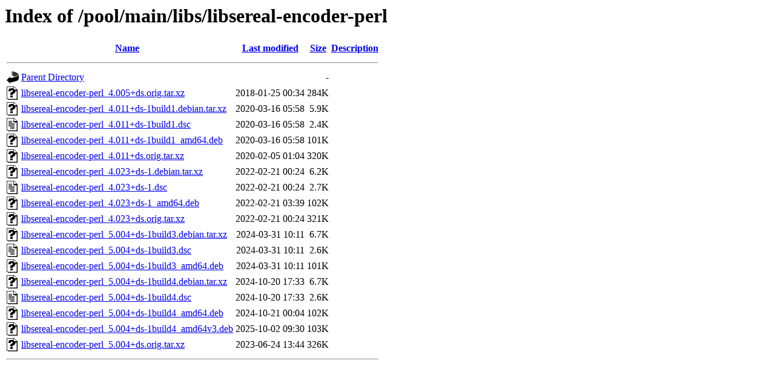

--- FILE ---
content_type: text/html;charset=UTF-8
request_url: http://ubuntu.uni-klu.ac.at/pool/main/libs/libsereal-encoder-perl/?C=N;O=A
body_size: 782
content:
<!DOCTYPE HTML PUBLIC "-//W3C//DTD HTML 3.2 Final//EN">
<html>
 <head>
  <title>Index of /pool/main/libs/libsereal-encoder-perl</title>
 </head>
 <body>
<h1>Index of /pool/main/libs/libsereal-encoder-perl</h1>
  <table>
   <tr><th valign="top"><img src="/icons/blank.gif" alt="[ICO]"></th><th><a href="?C=N;O=D">Name</a></th><th><a href="?C=M;O=A">Last modified</a></th><th><a href="?C=S;O=A">Size</a></th><th><a href="?C=D;O=A">Description</a></th></tr>
   <tr><th colspan="5"><hr></th></tr>
<tr><td valign="top"><img src="/icons/back.gif" alt="[PARENTDIR]"></td><td><a href="/pool/main/libs/">Parent Directory</a></td><td>&nbsp;</td><td align="right">  - </td><td>&nbsp;</td></tr>
<tr><td valign="top"><img src="/icons/unknown.gif" alt="[   ]"></td><td><a href="libsereal-encoder-perl_4.005+ds.orig.tar.xz">libsereal-encoder-perl_4.005+ds.orig.tar.xz</a></td><td align="right">2018-01-25 00:34  </td><td align="right">284K</td><td>&nbsp;</td></tr>
<tr><td valign="top"><img src="/icons/unknown.gif" alt="[   ]"></td><td><a href="libsereal-encoder-perl_4.011+ds-1build1.debian.tar.xz">libsereal-encoder-perl_4.011+ds-1build1.debian.tar.xz</a></td><td align="right">2020-03-16 05:58  </td><td align="right">5.9K</td><td>&nbsp;</td></tr>
<tr><td valign="top"><img src="/icons/text.gif" alt="[TXT]"></td><td><a href="libsereal-encoder-perl_4.011+ds-1build1.dsc">libsereal-encoder-perl_4.011+ds-1build1.dsc</a></td><td align="right">2020-03-16 05:58  </td><td align="right">2.4K</td><td>&nbsp;</td></tr>
<tr><td valign="top"><img src="/icons/unknown.gif" alt="[   ]"></td><td><a href="libsereal-encoder-perl_4.011+ds-1build1_amd64.deb">libsereal-encoder-perl_4.011+ds-1build1_amd64.deb</a></td><td align="right">2020-03-16 05:58  </td><td align="right">101K</td><td>&nbsp;</td></tr>
<tr><td valign="top"><img src="/icons/unknown.gif" alt="[   ]"></td><td><a href="libsereal-encoder-perl_4.011+ds.orig.tar.xz">libsereal-encoder-perl_4.011+ds.orig.tar.xz</a></td><td align="right">2020-02-05 01:04  </td><td align="right">320K</td><td>&nbsp;</td></tr>
<tr><td valign="top"><img src="/icons/unknown.gif" alt="[   ]"></td><td><a href="libsereal-encoder-perl_4.023+ds-1.debian.tar.xz">libsereal-encoder-perl_4.023+ds-1.debian.tar.xz</a></td><td align="right">2022-02-21 00:24  </td><td align="right">6.2K</td><td>&nbsp;</td></tr>
<tr><td valign="top"><img src="/icons/text.gif" alt="[TXT]"></td><td><a href="libsereal-encoder-perl_4.023+ds-1.dsc">libsereal-encoder-perl_4.023+ds-1.dsc</a></td><td align="right">2022-02-21 00:24  </td><td align="right">2.7K</td><td>&nbsp;</td></tr>
<tr><td valign="top"><img src="/icons/unknown.gif" alt="[   ]"></td><td><a href="libsereal-encoder-perl_4.023+ds-1_amd64.deb">libsereal-encoder-perl_4.023+ds-1_amd64.deb</a></td><td align="right">2022-02-21 03:39  </td><td align="right">102K</td><td>&nbsp;</td></tr>
<tr><td valign="top"><img src="/icons/unknown.gif" alt="[   ]"></td><td><a href="libsereal-encoder-perl_4.023+ds.orig.tar.xz">libsereal-encoder-perl_4.023+ds.orig.tar.xz</a></td><td align="right">2022-02-21 00:24  </td><td align="right">321K</td><td>&nbsp;</td></tr>
<tr><td valign="top"><img src="/icons/unknown.gif" alt="[   ]"></td><td><a href="libsereal-encoder-perl_5.004+ds-1build3.debian.tar.xz">libsereal-encoder-perl_5.004+ds-1build3.debian.tar.xz</a></td><td align="right">2024-03-31 10:11  </td><td align="right">6.7K</td><td>&nbsp;</td></tr>
<tr><td valign="top"><img src="/icons/text.gif" alt="[TXT]"></td><td><a href="libsereal-encoder-perl_5.004+ds-1build3.dsc">libsereal-encoder-perl_5.004+ds-1build3.dsc</a></td><td align="right">2024-03-31 10:11  </td><td align="right">2.6K</td><td>&nbsp;</td></tr>
<tr><td valign="top"><img src="/icons/unknown.gif" alt="[   ]"></td><td><a href="libsereal-encoder-perl_5.004+ds-1build3_amd64.deb">libsereal-encoder-perl_5.004+ds-1build3_amd64.deb</a></td><td align="right">2024-03-31 10:11  </td><td align="right">101K</td><td>&nbsp;</td></tr>
<tr><td valign="top"><img src="/icons/unknown.gif" alt="[   ]"></td><td><a href="libsereal-encoder-perl_5.004+ds-1build4.debian.tar.xz">libsereal-encoder-perl_5.004+ds-1build4.debian.tar.xz</a></td><td align="right">2024-10-20 17:33  </td><td align="right">6.7K</td><td>&nbsp;</td></tr>
<tr><td valign="top"><img src="/icons/text.gif" alt="[TXT]"></td><td><a href="libsereal-encoder-perl_5.004+ds-1build4.dsc">libsereal-encoder-perl_5.004+ds-1build4.dsc</a></td><td align="right">2024-10-20 17:33  </td><td align="right">2.6K</td><td>&nbsp;</td></tr>
<tr><td valign="top"><img src="/icons/unknown.gif" alt="[   ]"></td><td><a href="libsereal-encoder-perl_5.004+ds-1build4_amd64.deb">libsereal-encoder-perl_5.004+ds-1build4_amd64.deb</a></td><td align="right">2024-10-21 00:04  </td><td align="right">102K</td><td>&nbsp;</td></tr>
<tr><td valign="top"><img src="/icons/unknown.gif" alt="[   ]"></td><td><a href="libsereal-encoder-perl_5.004+ds-1build4_amd64v3.deb">libsereal-encoder-perl_5.004+ds-1build4_amd64v3.deb</a></td><td align="right">2025-10-02 09:30  </td><td align="right">103K</td><td>&nbsp;</td></tr>
<tr><td valign="top"><img src="/icons/unknown.gif" alt="[   ]"></td><td><a href="libsereal-encoder-perl_5.004+ds.orig.tar.xz">libsereal-encoder-perl_5.004+ds.orig.tar.xz</a></td><td align="right">2023-06-24 13:44  </td><td align="right">326K</td><td>&nbsp;</td></tr>
   <tr><th colspan="5"><hr></th></tr>
</table>
</body></html>
